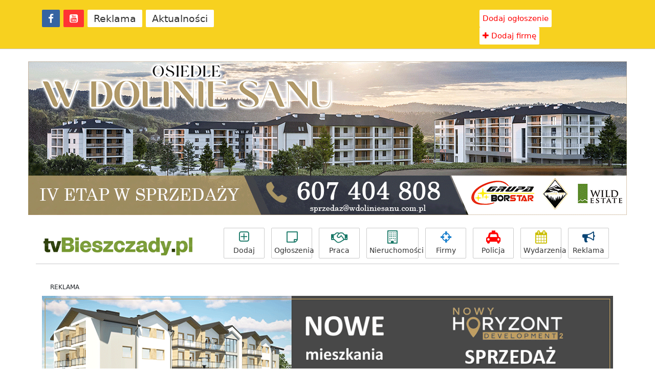

--- FILE ---
content_type: text/html; charset=UTF-8
request_url: https://tvbieszczady.pl/2023/03/powiat-brzozowski-kolizje-z-udzialem-czworonogow-ooe3jr6-1184/
body_size: 11967
content:
<!DOCTYPE html>
<html lang="en">
  <head>
    <meta charset="utf-8">
    <meta http-equiv="X-UA-Compatible" content="IE=edge">
    <meta name="viewport" content="width=device-width, initial-scale=1">
    <meta name="google-site-verification" content="VZEYOrcQYf8ZcllR5FfkWzhJyU11b8t-LtBQJmG0gUE" />
    <meta name="google-site-verification" content="6_owaeGDXjIu1mLBifdbyJf0CBz-KBgAXRi97e26iOI" />
    <meta name="referrer" content="no-referrer-when-downgrade">
    <title>Kolizje z udziałem czworonogów | tvBieszczady.pl</title>

                        <link rel="image_src" href="https://konto.p24.pl/uploads/post-thumbs/fHoVebgqdK.jpg" />
        <meta property="og:image" content="https://konto.p24.pl/uploads/post-thumbs/fHoVebgqdK.jpg"/>
        <meta property="og:image:width" content="1200" />
        <meta property="og:image:height" content="630" />
            <meta property="og:title" content="Kolizje z udziałem czworonogów" />
      <meta property="og:type" content="article" />
      <meta property="og:url" content="https://tvbieszczady.pl/2023/03/powiat-brzozowski-kolizje-z-udzialem-czworonogow-ooe3jr6-1184/" />
      <meta property="og:site_name" content="tvBieszczady.pl" />

    
    <link rel="stylesheet" href="https://tvbieszczady.pl/wp-content/themes/portal-11/css/bootstrap.min.css" >
    <link rel="stylesheet" type="text/css" href="https://tvbieszczady.pl/wp-content/themes/portal-11/custom.css?58234515">
    <link rel="stylesheet" href="https://maxcdn.bootstrapcdn.com/font-awesome/4.7.0/css/font-awesome.min.css" >
    <link rel="shortcut icon" href="https://tvbieszczady.pl/wp-content/themes/portal-11/img/icon.ico" type="image/x-icon">
    <!-- <script src="https://ajax.googleapis.com/ajax/libs/jquery/1.11.1/jquery.min.js"></script> -->
    
    <script src="https://code.jquery.com/jquery-3.6.0.js" integrity="sha256-H+K7U5CnXl1h5ywQfKtSj8PCmoN9aaq30gDh27Xc0jk=" crossorigin="anonymous"></script>
    <script src="https://cdn.jsdelivr.net/npm/bootstrap@5.0.1/dist/js/bootstrap.min.js" integrity="sha384-Atwg2Pkwv9vp0ygtn1JAojH0nYbwNJLPhwyoVbhoPwBhjQPR5VtM2+xf0Uwh9KtT" crossorigin="anonymous"></script>


    <link rel="preconnect" href="https://fonts.googleapis.com">
    <link rel="preconnect" href="https://fonts.gstatic.com" crossorigin>
    <link href="https://fonts.googleapis.com/css2?family=Fira+Sans:wght@100;200;300;400;500;600;700;800&display=swap" rel="stylesheet">

    <!-- HTML5 shim and Respond.js for IE8 support of HTML5 elements and media queries -->
    <!--[if lt IE 9]>
      <script src="https://oss.maxcdn.com/html5shiv/3.7.2/html5shiv.min.js"></script>
      <script src="https://oss.maxcdn.com/respond/1.4.2/respond.min.js"></script>
    <![endif]-->

  	
<!-- All in One SEO Pack 2.6.1 by Michael Torbert of Semper Fi Web Design[466,523] -->
<meta name="description"  content="POWIAT BRZOZOWSKI. Policjanci apelują do właścicieli psów o odpowiednie zabezpieczenie swoich czworonogów. W ciągu kilku ostatnich dni brzozowscy polic" />

<link rel="canonical" href="https://tvbieszczady.pl/2023/03/powiat-brzozowski-kolizje-z-udzialem-czworonogow-ooe3jr6-1184/" />
<!-- /all in one seo pack -->
<link rel='dns-prefetch' href='//s.w.org' />
<link rel="alternate" type="application/rss+xml" title="tvBieszczady.pl &raquo; Kolizje z udziałem czworonogów Kanał z komentarzami" href="https://tvbieszczady.pl/2023/03/powiat-brzozowski-kolizje-z-udzialem-czworonogow-ooe3jr6-1184/feed/" />
		<script type="text/javascript">
			window._wpemojiSettings = {"baseUrl":"https:\/\/s.w.org\/images\/core\/emoji\/11\/72x72\/","ext":".png","svgUrl":"https:\/\/s.w.org\/images\/core\/emoji\/11\/svg\/","svgExt":".svg","source":{"concatemoji":"https:\/\/tvbieszczady.pl\/wp-includes\/js\/wp-emoji-release.min.js?ver=4.9.18"}};
			!function(e,a,t){var n,r,o,i=a.createElement("canvas"),p=i.getContext&&i.getContext("2d");function s(e,t){var a=String.fromCharCode;p.clearRect(0,0,i.width,i.height),p.fillText(a.apply(this,e),0,0);e=i.toDataURL();return p.clearRect(0,0,i.width,i.height),p.fillText(a.apply(this,t),0,0),e===i.toDataURL()}function c(e){var t=a.createElement("script");t.src=e,t.defer=t.type="text/javascript",a.getElementsByTagName("head")[0].appendChild(t)}for(o=Array("flag","emoji"),t.supports={everything:!0,everythingExceptFlag:!0},r=0;r<o.length;r++)t.supports[o[r]]=function(e){if(!p||!p.fillText)return!1;switch(p.textBaseline="top",p.font="600 32px Arial",e){case"flag":return s([55356,56826,55356,56819],[55356,56826,8203,55356,56819])?!1:!s([55356,57332,56128,56423,56128,56418,56128,56421,56128,56430,56128,56423,56128,56447],[55356,57332,8203,56128,56423,8203,56128,56418,8203,56128,56421,8203,56128,56430,8203,56128,56423,8203,56128,56447]);case"emoji":return!s([55358,56760,9792,65039],[55358,56760,8203,9792,65039])}return!1}(o[r]),t.supports.everything=t.supports.everything&&t.supports[o[r]],"flag"!==o[r]&&(t.supports.everythingExceptFlag=t.supports.everythingExceptFlag&&t.supports[o[r]]);t.supports.everythingExceptFlag=t.supports.everythingExceptFlag&&!t.supports.flag,t.DOMReady=!1,t.readyCallback=function(){t.DOMReady=!0},t.supports.everything||(n=function(){t.readyCallback()},a.addEventListener?(a.addEventListener("DOMContentLoaded",n,!1),e.addEventListener("load",n,!1)):(e.attachEvent("onload",n),a.attachEvent("onreadystatechange",function(){"complete"===a.readyState&&t.readyCallback()})),(n=t.source||{}).concatemoji?c(n.concatemoji):n.wpemoji&&n.twemoji&&(c(n.twemoji),c(n.wpemoji)))}(window,document,window._wpemojiSettings);
		</script>
		<style type="text/css">
img.wp-smiley,
img.emoji {
	display: inline !important;
	border: none !important;
	box-shadow: none !important;
	height: 1em !important;
	width: 1em !important;
	margin: 0 .07em !important;
	vertical-align: -0.1em !important;
	background: none !important;
	padding: 0 !important;
}
</style>
<link rel='https://api.w.org/' href='https://tvbieszczady.pl/wp-json/' />
<link rel="EditURI" type="application/rsd+xml" title="RSD" href="https://tvbieszczady.pl/xmlrpc.php?rsd" />
<link rel="wlwmanifest" type="application/wlwmanifest+xml" href="https://tvbieszczady.pl/wp-includes/wlwmanifest.xml" /> 
<link rel='prev' title='Bezemisyjne autobusy w Ustrzykach Dolnych już w 2024 roku!' href='https://tvbieszczady.pl/2023/03/bezemisyjne-autobusy-w-ustrzykach-dolnych-juz-w-2024-roku-ooe3jr6-6422/' />
<link rel='next' title='„Niedźwiadki” Mistrzami Młodzieżowej Hokej Ligi!' href='https://tvbieszczady.pl/2023/03/niedzwiadki-mistrzami-mlodziezowej-hokej-ligi-ooe3jr6-8574/' />
<meta name="generator" content="WordPress 4.9.18" />
<link rel='shortlink' href='https://tvbieszczady.pl/?p=437' />
<link rel="alternate" type="application/json+oembed" href="https://tvbieszczady.pl/wp-json/oembed/1.0/embed?url=https%3A%2F%2Ftvbieszczady.pl%2F2023%2F03%2Fpowiat-brzozowski-kolizje-z-udzialem-czworonogow-ooe3jr6-1184%2F" />
<link rel="alternate" type="text/xml+oembed" href="https://tvbieszczady.pl/wp-json/oembed/1.0/embed?url=https%3A%2F%2Ftvbieszczady.pl%2F2023%2F03%2Fpowiat-brzozowski-kolizje-z-udzialem-czworonogow-ooe3jr6-1184%2F&#038;format=xml" />
			<link rel="stylesheet" href="http://tvbieszczady.pl/wp-content/plugins/wp-post-thumbnail/css/wppt.css" type="text/css" media="all" />
		    <link href="https://tvbieszczady.pl/wp-content/themes/portal-11/js/simplelightbox/simplelightbox.min.css" rel="stylesheet" type="text/css">

    <!-- Google tag (gtag.js) -->
    <script async src="https://www.googletagmanager.com/gtag/js?id=UA-1220806-52"></script>
    <script>
      window.dataLayer = window.dataLayer || [];
      function gtag(){dataLayer.push(arguments);}
      gtag('js', new Date());

      gtag('config', 'UA-1220806-52');
    </script>

</head>
<body class="post-template-default single single-post postid-437 single-format-standard">
<div class="container-fluid nav-top-1 mb-4 tt-links" id="pasek" style="background-color: #f7d11f;">
  <div class="container">
      <div class="row">
        <div class="col-lg-5">
          <ul class="list-inline" style="margin-top: 19px;">
                <li class="list-inline-item" id="mini-logo" style="display:none; float:left;"><a href="https://tvbieszczady.pl" style="background-color: inherit;position: relative;top: -2px;" ><img src="https://tvbieszczady.pl/wp-content/themes/portal-11/img/logo-mini-blk.png?7353" /></a></li>
                <li class="list-inline-item"><a class="csiz" href="https://www.facebook.com/tvbieszczady/" target="_blank" style="background-color: #3664a2; color: #fff;"><i class="fa fa-facebook" aria-hidden="true"></i></a></li>
                <li class="list-inline-item"><a class="csiz" href="https://www.youtube.com/user/tvPodkarpacie" target="_blank" style="background-color: #ff3334; color: #fff;"><i class="fa fa-youtube-square" aria-hidden="true"></i></a></li>
                <li class="list-inline-item top-sh1"><a class="csiz" href="https://tvbieszczady.pl/reklama">Reklama</a></li>
                <li class="list-inline-item"><a class="csiz" href="https://tvbieszczady.pl/strona-glowna">Aktualności</a></li>
                <li class="list-inline-item top-sh2" style="display:none;"><a class="csiz" href="https://tvbieszczady.pl/reklama">Reklama</a></li>
            </ul>
        </div>
        <div class="col-lg-4">
        </div>
        <div class="col-lg-3">
          <div class="top-user text-right">
            <ul class="list-inline" style="margin-top: 19px;">
              <li class="list-inline-item top-sh1"><a class="reklama" href="https://konto.p24.pl/ogloszenia/dodaj-ogloszenie" target="_blank"  style="padding: 6px;"<i class="fa fa-plus" aria-hidden="true"></i> Dodaj ogłoszenie</a></li>
              <li class="list-inline-item top-sh1"><a class="reklama" href="https://konto.p24.pl/logowanie" style="padding: 6px;"><i class="fa fa-plus" aria-hidden="true"></i> Dodaj firmę</a></li>
              <li class="list-inline-item top-sh2" style="display:none;"><a class="reklama" href="https://tvbieszczady.pl/ogloszenia" style="padding: 6px;">Ogłoszenia</a></li>
              <li class="list-inline-item top-sh2" style="display:none;"><a class="reklama" href="https://tvbieszczady.pl/katalog-firm" target="_blank" style="padding: 6px;">Katalog Firm</a></li>
            </ul>
            <ul class="list-inline" style="margin-top: 5px;">
                                          <div>
                <!-- <a href="/logowanie" >Zaloguj się</a> |
                <a href="https://konto.p24.pl/rejestracja" >Rejestracja</a> -->
              </div>
                        </ul>
        </div>
        </div>
    </div>
  </div>
</div>

<center>
  <!-- A0 -->
  <!-- Osiedle w Dolinie Sanu -->
<div class="m-ads a4ad" style="margin-top: 8px; margin-bottom: 25px; max-width: 100%;">
<script type='text/javascript'><!--//<![CDATA[
   var m3_u = (location.protocol=='https:'?'https://esanok.pl/ox3/www/delivery/ajs.php':'http://esanok.pl/ox3/www/delivery/ajs.php');
   var m3_r = Math.floor(Math.random()*99999999999);
   if (!document.MAX_used) document.MAX_used = ',';
   document.write ("<scr"+"ipt type='text/javascript' src='"+m3_u);
   document.write ("?zoneid=36");
   document.write ('&cb=' + m3_r);
   if (document.MAX_used != ',') document.write ("&exclude=" + document.MAX_used);
   document.write (document.charset ? '&charset='+document.charset : (document.characterSet ? '&charset='+document.characterSet : ''));
   document.write ("&loc=" + escape(window.location));
   if (document.referrer) document.write ("&referer=" + escape(document.referrer));
   if (document.context) document.write ("&context=" + escape(document.context));
   document.write ("'><\/scr"+"ipt>");
//]]>--></script><noscript><a href='https://esanok.pl/ox3/www/delivery/ck.php?n=ac437fa5&cb=INSERT_RANDOM_NUMBER_HERE' target='_blank'><img src='https://esanok.pl/ox3/www/delivery/avw.php?zoneid=36&cb=INSERT_RANDOM_NUMBER_HERE&n=ac437fa5' border='0' alt='' /></a></noscript>
</div></center>


<!-- top-2 -->

<div class="container-fluid">

  <div class="container">
    <div class="mobi-only-off" style="display:none;">
      <center>
        <script async src="//pagead2.googlesyndication.com/pagead/js/adsbygoogle.js"></script>
        <!-- 336x280 nowy boczna główna -->
        <ins class="adsbygoogle"
             style="display:inline-block;width:336px;height:280px"
             data-ad-client="ca-pub-8134170834049119"
             data-ad-slot="9526544819"
             ></ins>
        <script>
        (adsbygoogle = window.adsbygoogle || []).push({});
        </script>
        </center>
    </div>


    <div class="row">
      <div class="col-lg-3">
        <a href="https://tvbieszczady.pl" class="logo" ><img src="https://tvbieszczady.pl/wp-content/themes/portal-11/img/logo.png?6354"  alt="Kolizje z udziałem czworonogów"></a>
        <i class="fa fa-bars tg-btn" aria-expanded="false" aria-controls="collapse" data-bs-toggle="collapse" data-bs-target="#top-ico"  style="display:none;"></i>
        <!-- <a class="btn btn-primary" data-bs-toggle="collapse" href="#top-ico" role="button" aria-expanded="false" aria-controls="top-ico">
          ...
        </a> -->
      </div>
      <div class="col-lg-9 mg-sm top-icons-wrapper pr-0">
        <ul id="top-ico" class="list-inline top-icons pull-right collapse">
          <li class="list-inline-item"><a href="https://konto.p24.pl/ogloszenia/dodaj-ogloszenie" target="_blank" class="top-icons "><i class="fa fa-plus-square-o" aria-hidden="true" style="color: #167665;"></i>Dodaj</a></li>
          <li class="list-inline-item"><a href="https://tvbieszczady.pl/kronika-policyjna" class="top-icons"><i class="fa fa-taxi" aria-hidden="true" style="color: #ff0000;"></i>Policja</a></li>
          <li class="list-inline-item"><a href="https://tvbieszczady.pl/wydarzenia" class="top-icons"><i class="fa fa-calendar" aria-hidden="true" style="color: #cabe00;"></i>Wydarzenia</a></li>
          <li class="list-inline-item mobi-only-inline"  style="display:none;"><a href="https://konto.p24.pl" target="_blank" class="top-icons"><i class="fa fa-user-o" aria-hidden="true"></i>Profil</a></li>
        </ul>
        <ul class="list-inline top-icons pull-right hidden-sm">
          <li class="list-inline-item"><a href="https://konto.p24.pl/ogloszenia/dodaj-ogloszenie" target="_blank" class="top-icons ad-link"><i class="fa fa-plus-square-o" aria-hidden="true" style="color: #167665;"></i>Dodaj</a></li>
          <li class="list-inline-item"><a href="https://tvbieszczady.pl/ogloszenia" class="top-icons "><i class="fa fa-sticky-note-o" aria-hidden="true" style="color: #167665;"></i>Ogłoszenia</a></li>
          <li class="list-inline-item"><a href="https://tvbieszczady.pl/ogloszenia/praca" class="top-icons " ><i class="fa fa-handshake-o" aria-hidden="true" style="color: #167665;"></i>Praca</a></li>
          <li class="list-inline-item"><a href="https://tvbieszczady.pl/ogloszenia/nieruchomosci" class="top-icons " style="width: 102px;"><i class="fa fa-building-o" aria-hidden="true" style="color: #167665;"></i>Nieruchomości</a></li>
          <li class="list-inline-item"><a href="https://tvbieszczady.pl/katalog-firm" class="top-icons"><i class="fa fa-crosshairs" aria-hidden="true" style="color: #1f82ce;"></i>Firmy</a></li>
          <li class="list-inline-item"><a href="https://tvbieszczady.pl/kronika-policyjna" class="top-icons"><i class="fa fa-taxi" aria-hidden="true" style="color: #ff0000;"></i>Policja</a></li>
          <li class="list-inline-item"><a href="https://tvbieszczady.pl/wydarzenia" class="top-icons"><i class="fa fa-calendar" aria-hidden="true" style="color: #cabe00;"></i>Wydarzenia</a></li>
          <li class="list-inline-item"><a href="https://tvbieszczady.pl/reklama" class="top-icons"><i class="fa fa-bullhorn" aria-hidden="true"></i>Reklama</a></li>
          <li class="list-inline-item mobi-only-inline"  style="display:none;"><a href="https://konto.p24.pl" target="_blank" class="top-icons"><i class="fa fa-user-o" aria-hidden="true"></i>Profil</a></li>
        </ul>
        <ul class="list-inline top-icons pull-right mobile-only" style="display: none;">
          <li class="list-inline-item"><a href="https://tvbieszczady.pl/ogloszenia" class="top-icons "><i class="fa fa-sticky-note-o" aria-hidden="true" style="color: #167665;"></i>Ogłoszenia</a></li>
          <li class="list-inline-item"><a href="https://tvbieszczady.pl/katalog-firm" class="top-icons"><i class="fa fa-crosshairs" aria-hidden="true" style="color: #1f82ce;"></i>Firmy</a></li>
          <li class="list-inline-item"><a href="https://tvbieszczady.pl/reklama" class="top-icons"><i class="fa fa-bullhorn" aria-hidden="true"></i>Reklama</a></li>
        </div class="md-hidden"><hr></div>
        </ul>
      </div>
    </div>

    <div class="ablockinfo" style="display:none;">
      <h2 class="text-center">Wyłącz wtyczkę blokującą reklamy (AdBlock)<br>i ciesz się wartościowymi materiałami za darmo!</h2>
    </div>

  </div>
</div>



<!-- ad -->
<script type="text/javascript">
    window.addEventListener("load", () => {
      var check = document.getElementById("adTester");
      if (check.clientHeight == 0) {
        $('.ablockinfo').css('display','block');
      }
    });
</script>

<!-- ad -->
<div class="container ads-s">
  <div class="row">
    <div class="col-lg-12 text-center">
      <span>REKLAMA</span>


        <style>
.a4ad img { height: auto; max-width: 100%;}
</style>


<!-- Sanockie Apartamenty A1 -->
<div class="m-ads a4ad" style="margin-top: 8px; max-width: 100%;">
<script type='text/javascript'><!--//<![CDATA[
   var m3_u = (location.protocol=='https:'?'https://esanok.pl/ox3/www/delivery/ajs.php':'http://esanok.pl/ox3/www/delivery/ajs.php');
   var m3_r = Math.floor(Math.random()*99999999999);
   if (!document.MAX_used) document.MAX_used = ',';
   document.write ("<scr"+"ipt type='text/javascript' src='"+m3_u);
   document.write ("?zoneid=23");
   document.write ('&cb=' + m3_r);
   if (document.MAX_used != ',') document.write ("&exclude=" + document.MAX_used);
   document.write (document.charset ? '&charset='+document.charset : (document.characterSet ? '&charset='+document.characterSet : ''));
   document.write ("&loc=" + escape(window.location));
   if (document.referrer) document.write ("&referer=" + escape(document.referrer));
   if (document.context) document.write ("&context=" + escape(document.context));
   document.write ("'><\/scr"+"ipt>");
//]]>--></script><noscript><a href='https://esanok.pl/ox3/www/delivery/ck.php?n=a83d1faf&cb=INSERT_RANDOM_NUMBER_HERE' target='_blank'><img src='https://esanok.pl/ox3/www/delivery/avw.php?zoneid=23&cb=INSERT_RANDOM_NUMBER_HERE&n=a83d1faf' border='0' alt='' /></a></noscript>
</div>


<!-- OLSOK A1 -->
<div class="m-ads a4ad" style="margin-top: 8px; max-width: 100%;">
<script type='text/javascript'><!--//<![CDATA[
   var m3_u = (location.protocol=='https:'?'https://esanok.pl/ox3/www/delivery/ajs.php':'http://esanok.pl/ox3/www/delivery/ajs.php');
   var m3_r = Math.floor(Math.random()*99999999999);
   if (!document.MAX_used) document.MAX_used = ',';
   document.write ("<scr"+"ipt type='text/javascript' src='"+m3_u);
   document.write ("?zoneid=35");
   document.write ('&cb=' + m3_r);
   if (document.MAX_used != ',') document.write ("&exclude=" + document.MAX_used);
   document.write (document.charset ? '&charset='+document.charset : (document.characterSet ? '&charset='+document.characterSet : ''));
   document.write ("&loc=" + escape(window.location));
   if (document.referrer) document.write ("&referer=" + escape(document.referrer));
   if (document.context) document.write ("&context=" + escape(document.context));
   document.write ("'><\/scr"+"ipt>");
//]]>--></script><noscript><a href='https://esanok.pl/ox3/www/delivery/ck.php?n=a41f659a&cb=INSERT_RANDOM_NUMBER_HERE' target='_blank'><img src='https://esanok.pl/ox3/www/delivery/avw.php?zoneid=35&cb=INSERT_RANDOM_NUMBER_HERE&n=a41f659a' border='0' alt='' /></a></noscript>
</div>


<!-- KDF A1 -->
<div class="m-ads a4ad" style="margin-top: 8px; max-width: 100%;">
<script type='text/javascript'><!--//<![CDATA[
   var m3_u = (location.protocol=='https:'?'https://esanok.pl/ox3/www/delivery/ajs.php':'http://esanok.pl/ox3/www/delivery/ajs.php');
   var m3_r = Math.floor(Math.random()*99999999999);
   if (!document.MAX_used) document.MAX_used = ',';
   document.write ("<scr"+"ipt type='text/javascript' src='"+m3_u);
   document.write ("?zoneid=37");
   document.write ('&amp;cb=' + m3_r);
   if (document.MAX_used != ',') document.write ("&amp;exclude=" + document.MAX_used);
   document.write (document.charset ? '&amp;charset='+document.charset : (document.characterSet ? '&amp;charset='+document.characterSet : ''));
   document.write ("&amp;loc=" + escape(window.location));
   if (document.referrer) document.write ("&amp;referer=" + escape(document.referrer));
   if (document.context) document.write ("&context=" + escape(document.context));
   document.write ("'><\/scr"+"ipt>");
//]]>--></script><noscript><a href='https://esanok.pl/ox3/www/delivery/ck.php?n=aaeac670&amp;cb=INSERT_RANDOM_NUMBER_HERE' target='_blank'><img src='https://esanok.pl/ox3/www/delivery/avw.php?zoneid=37&amp;cb=INSERT_RANDOM_NUMBER_HERE&amp;n=aaeac670' border='0' alt='' /></a></noscript>
</div>



<!-- A3 -->
<div class="m-ads a4ad" style="margin-top: 8px; margin-bottom: 20px; max-width: 100%;">

<script type='text/javascript'><!--//<![CDATA[
   var m3_u = (location.protocol=='https:'?'https://p24.pl/ox/www/delivery/ajs.php':'http://p24.pl/ox/www/delivery/ajs.php');
   var m3_r = Math.floor(Math.random()*99999999999);
   if (!document.MAX_used) document.MAX_used = ',';
   document.write ("<scr"+"ipt type='text/javascript' src='"+m3_u);
   document.write ("?zoneid=133");
   document.write ('&cb=' + m3_r);
   if (document.MAX_used != ',') document.write ("&exclude=" + document.MAX_used);
   document.write (document.charset ? '&charset='+document.charset : (document.characterSet ? '&charset='+document.characterSet : ''));
   document.write ("&loc=" + escape(window.location));
   if (document.referrer) document.write ("&referer=" + escape(document.referrer));
   if (document.context) document.write ("&context=" + escape(document.context));
   if (document.mmm_fo) document.write ("&mmm_fo=1");
   document.write ("'><\/scr"+"ipt>");
//]]>--></script><noscript><a href='http://p24.pl/ox/www/delivery/ck.php?n=a4c3b54b&cb=INSERT_RANDOM_NUMBER_HERE' target='_blank'><img src='http://p24.pl/ox/www/delivery/avw.php?zoneid=133&cb=INSERT_RANDOM_NUMBER_HERE&n=a4c3b54b' border='0' alt='' /></a></noscript>
</div>
</div>





    </div>
  </div>
</div>


<a name="top"></a>
<div class="container gminy-linki">
  <div class="row">
    <div class="col-md-12">
      <ul>
          <li><a href="https://tvbieszczady.pl/strona-glowna">AKTUALNOŚCI</a></li>
          <li><a href="https://tvbieszczady.pl/ogloszenia" >OGŁOSZENIA</a></li>
          <li><a href="https://tvbieszczady.pl/sport">SPORT</a></li>
          <li><a href="https://tvbieszczady.pl/kronika-policyjna">POLICJA</a></li>
          <li><a href="https://tvbieszczady.pl/kontakt" style="background-color: #fff;color: red;border: 1px solid #13488e;">REKLAMA</a></li>
      </ul>
    </div>
  </div>
</div>
<div id="top"><div>

<div class="container con-post">
  <div class="post-brd"></div>

  <div class="row">
    <div class="col-md-8 post-entry">
            <h1 class="post-title">Kolizje z udziałem czworonogów</h1>

      <img src="https://konto.p24.pl/uploads/post-thumbs/fHoVebgqdK.jpg"  alt="" style="max-width: 100%; margin-bottom: 22px;" />

      <div class="share-buttonsn-n row md-hidden">
        <div class="col-sm-4 spad"><a class="fb btn btn-block text-center" href="#" onclick="window.open('https://www.facebook.com/sharer.php?u='+encodeURIComponent('https://tvbieszczady.pl/2023/03/powiat-brzozowski-kolizje-z-udzialem-czworonogow-ooe3jr6-1184/'),'facebook-share-dialog','width=626,height=436'); return false;"><i class="fa fa-facebook-square"  aria-hidden="true"></i> Udostępnij na Facebooku</a></div>
        <div class="col-sm-3 spad"><a class="tw btn btn-block text-center" href="#" onclick="javascript:window.open('https://twitter.com/share?text=Kolizje z udziałem czworonogów&amp;url=https://tvbieszczady.pl/2023/03/powiat-brzozowski-kolizje-z-udzialem-czworonogow-ooe3jr6-1184/','Twitter-dialog','width=626,height=436'); return false;"><i class="fa fa-twitter-square" aria-hidden="true"></i> Twitterze</a></div>
        <div class="col-sm-2 spad"><a class="btn btn-block text-center" href="https://www.wykop.pl/dodaj?url=https://tvbieszczady.pl/2023/03/powiat-brzozowski-kolizje-z-udzialem-czworonogow-ooe3jr6-1184/" target="_blank" alt="" style="background-color: #fff;color: #333;border: 1px solid #ccc;"><img src="https://tvbieszczady.pl/wp-content/themes/portal-11/img/wykop_middle.gif" alt="wykop.pl" style="width: 17px;position: relative;top: -2px;" /> Wykop.pl</a></div>
        <div class="col-sm-2 spad"><a href="#komentarze" class="tw  btn btn-block text-center" id="comment-count" style="background-color: #8a8a8a;"><i class="fa fa-comment-o" aria-hidden="true" ></i> <span>0</span></a></div>
        <div class="col-sm-1 spad"><a class="btn btn-block text-center" name="copylink" onclick="navigator.clipboard.writeText(window.location.href);" style="cursor: pointer;background-color: #fff;border: 1px solid #ccc;"><i class="fa fa-link" aria-hidden="true" style="padding-right: 0;border: none;margin-right: 1px;"></i></a></div>
      </div>

      <div class="share-buttonsn-n mobile-only row" style="display:none;">
        <div class="col-12 p-0">
          Udostępnij na:
        </div>
        <div class="col-3 spad"><a class="fb btn btn-block text-center" href="#" onclick="window.open('https://www.facebook.com/sharer.php?u='+encodeURIComponent('https://tvbieszczady.pl/2023/03/powiat-brzozowski-kolizje-z-udzialem-czworonogow-ooe3jr6-1184/'),'facebook-share-dialog','width=626,height=436'); return false;" style="font-size: 33px; padding: 5px;"><i class="fa fa-facebook-square"  aria-hidden="true"></i></a></div>
        <div class="col-3 spad"><a class="tw btn btn-block text-center" href="#" onclick="javascript:window.open('https://twitter.com/share?text=Kolizje z udziałem czworonogów&amp;url=https://tvbieszczady.pl/2023/03/powiat-brzozowski-kolizje-z-udzialem-czworonogow-ooe3jr6-1184/','Twitter-dialog','width=626,height=436'); return false;" style="font-size: 33px; padding: 5px;"><i class="fa fa-twitter-square" aria-hidden="true"></i></a></div>
        <div class="col-3 spad"><a class="btn btn-block text-center" href="https://www.wykop.pl/dodaj?url=https://tvbieszczady.pl/2023/03/powiat-brzozowski-kolizje-z-udzialem-czworonogow-ooe3jr6-1184/" target="_blank" alt="" style="background-color: #fff;color: #333;border: 1px solid #ccc; padding: 10px 5px 11px 5px;"><img src="https://tvbieszczady.pl/wp-content/themes/portal-11/img/wykop_middle.gif" alt="wykop.pl" style="width: 35px;position: relative;top: 0px;" /></a></div>
        <div class="col-3 spad"><a class="btn btn-block text-center" name="copylink" onclick="navigator.clipboard.writeText(window.location.href);" style="cursor: pointer;background-color: #fff;border: 1px solid #ccc; font-size: 33px; padding: 5px;"><i class="fa fa-link" aria-hidden="true" style="padding-right: 0;border: none;margin-right: 1px;"></i></a></div>
      </div>


      


      <div class="socialGallery "><p style="text-align: justify;"><strong>POWIAT BRZOZOWSKI. Policjanci apelują do właścicieli ps&oacute;w o odpowiednie zabezpieczenie swoich czworonog&oacute;w. W ciągu kilku ostatnich dni brzozowscy policjanci interweniowali w związku ze zdarzeniami z udziałem domowych pupili.</strong></p>
<p style="text-align: justify;">Do pierwszego ze zdarzeń doszło w środę około godziny 9 w Domaradzu. 24-letnia mieszkanka powiatu brzozowskiego jechała drogą wojew&oacute;dzką nr 884. Nagle w rejonie posesji, pod peugeota kt&oacute;rym kierowała kobieta wbiegł pies. Doszło do zderzenia, w kt&oacute;rym owczarek niemiecki doznał urazu tylnej kończyny, a samoch&oacute;d będzie wymagał naprawy. Przybyli na miejsce policjanci referatu ruchu drogowego spawdzili stan trzeźwości kierującej peugeotem &ndash; kobieta była trzeźwa. Ranne zwierzę przekazano przybyłemu na miejsce pracownikowi Gminy Domaradz, kt&oacute;ry przewi&oacute;zł owczarka w miejsce, gdzie udzielono mu pomocy medycznej.</p>
<p style="text-align: justify;">Do drugiego zdarzenia doszło wczoraj przed godz. 23 w Humniskach. Mieszkaniec Brzozowa jechał seatem drogą wojew&oacute;dzką nr 887. W pewnym momencie pod koła jego samochodu wyskoczył pies. Kierowcy nie udało się go ominąć. Niestety zwierzę nie przeżyło. Do tego zdarzenia doszło na skutek niezachowania należytej ostrożności podczas trzymania czworonoga przez właściciela.</p>
<p style="text-align: justify;">W tych sprawach prowadzone są czynności wyjaśniające. Teraz za zachowanie ps&oacute;w odpowiedzą ich właściciele.</p>
<p style="text-align: justify;">Pies w zderzeniu z rozpędzonym autem nie ma właściwe szans. Kierowca także ma niewielkie możliwości, aby uniknąć kolizji. Zdarza się także, że kierowcy pr&oacute;bują ominąć pojawiającą się nagle na drodze przeszkodę, ale w wyniku tego manewru uderzają w przydrożne drzewo lub zjeżdżają do rowu.</p>
<p style="text-align: justify;">Pamiętajmy, że za zachowanie psa zawsze odpowiada jego właściciel. Jeżeli jesteś właścicielem psa pamiętaj, że brak wyobraźni może doprowadzić do poważnej tragedii.</p>
<p style="text-align: justify;"><img src="https://konto.p24.pl/uploads/posts/303-256862.jpg?1679148451477" alt="303-256862" /></p>
<p style="text-align: justify;">&nbsp;</p>
<p style="text-align: right;"><em>KPP Brzoz&oacute;w</em></p>
</div>

      <!-- ANKIETY START -->
            <!-- KONIEC ANKIET -->


      <div class="text-left" style="margin-bottom:10px;" ><i class="fa fa-calendar" aria-hidden="true"></i> 18-03-2023</div>
      <hr>
        <h4>Udostępnij ten artykuł znajomym:</h4>
        <a class="btn btn-block btn-lg text-center" href="#" onclick="window.open('https://www.facebook.com/sharer.php?u='+encodeURIComponent('https://tvbieszczady.pl/2023/03/powiat-brzozowski-kolizje-z-udzialem-czworonogow-ooe3jr6-1184/'),'facebook-share-dialog','width=626,height=436'); return false;" style="background-color: #3a5897;color: #fff;margin-top: 16px;"><i class="fa fa-facebook-square"  aria-hidden="true" ></i> Udostępnij</a>


        <hr class="divider">



        <div class="row">
          <div class="col-md-6">
          <div style="width: 300px; height: 260px; background-color: #fff; margin-top: 20px; margin-bottom:20px; margin-right: auto; margin-left: auto;">
          <script async src="//pagead2.googlesyndication.com/pagead/js/adsbygoogle.js"></script>
          <!-- eSanokNEWS-300x250 -->
          <ins class="adsbygoogle"
               style="display:inline-block;width:300px;height:250px"
               data-ad-client="ca-pub-8134170834049119"
               data-ad-slot="9526544819"
               ></ins>
          <script>
          (adsbygoogle = window.adsbygoogle || []).push({});
          </script>
          </div>
          </div>
          <div class="col-md-6 md-hidden">
          <div style="width: 300px; height: 260px; background-color: #fff; margin-top: 20px; margin-bottom:20px; margin-right: auto; margin-left: auto;">
          <script async src="//pagead2.googlesyndication.com/pagead/js/adsbygoogle.js"></script>
          <!-- eSanokNEWS-300x250 -->
          <ins class="adsbygoogle"
               style="display:inline-block;width:300px;height:250px"
               data-ad-client="ca-pub-8134170834049119"
               data-ad-slot="9526544819"
               ></ins>
          <script>
          (adsbygoogle = window.adsbygoogle || []).push({});
          </script>
          </div>
          </div>
        </div>

                <hr>
        <h3 class="md-hidden ">Napisz komentarz przez Facebook</h3>
        <hr><div class="fb-comments" data-href="https://tvbieszczady.pl/2023/03/powiat-brzozowski-kolizje-z-udzialem-czworonogow-ooe3jr6-1184/" data-width="100%" data-numposts="50"></div><div id="fb-root"></div><script async defer crossorigin="anonymous" src="https://connect.facebook.net/pl_PL/sdk.js#xfbml=1&version=v13.0" nonce="elSLREz0"></script>                

<style>
.new-comments {}
  .new-comments .comment {
  	border: 1px solid #ccc;
  	margin-bottom: 15px;
  	padding: 10px;
  }
  .new-comments .author {
    margin-bottom: 8px;
  }
  .new-comments .author span{
  	font-weight: bold;
    display: block;
  }
  .new-comments .author div {
  }
  .new-comments .author div small {
    font-size: 10px;
    color: #757575;
    position: relative;
    top: -6px;
  }

  .new-comments img {
  	width: 35px;
  	display: inline-block;
  	margin-right: 15px;
  	float: left;
  }
  .new-comments .content {
  	background-color: #f7f7f7;
  	padding: 10px;
    word-break: break-word;
  }
  .new-comments .blue {color: #1564db;}
  .new-comments .red {color: #f50c0c;}
  .new-comments .grey {color: #ccc;}
  .new-comments .meta i {
  	cursor: pointer;
  	border: 1px solid #eee;
  	padding: 4px;
  	font-size: 20px;
  	margin-left: 10px;
  	margin-right: 5px;
  }
  .new-comments .counter {
  }
  .new-comments .reply {
  	display: block;
  	width: 130px;
  	margin-top: 11px;
  	padding: 3px;
  	font-size: 12px;
  	background-color: #7fc3fc;
  	border-color: #7fc3fc;
  	color: #fff;
  	font-weight: bold;
  }

  .new-comments .btn-nl {
    background-color: #ccc;
    border-color: #ccc;
    color: #333;
    font-weight: normal;
  }

  .new-comments .comment-reply {
  	background-color: #fff;
  	margin-top: 5px;
  	margin-bottom: 0;
  }

  .new-comments .comment-reply .content {
  	background-color: #fff;
  	padding-left: 0;
  	padding-right: 0;
  }
  .new-comments .reply-area {margin-top: 18px;}
  #captchaError {color: #f50c0c; padding-top: 15px;}
  .new-comments .vote-info {
  	display: block;
  	color: red;
    font-size: 12px;
  }
  #addComment textarea {margin-bottom: 10px;}

  .com-hide {display: none;}
  .com-show {display: block;}

  #nmenu1 {
  	height: 65px !important;
  	line-height: normal !important;
  }

  #tresc {
      width: 1200px;
  }

  #blok-kultura h3, #blok-policja h3, #blok-sport h3, #blok-szkola h3, #blok-spons h3 {
  	line-height: 12px !important;
  	font-weight: bold;
  }

  #footer {
  	width: 1200px;
  }
  .footer-linki a:hover {color: #fff; text-decoration: none;}

  .footer-linki2 {
  	margin-top: 40px;
  }

  .wrzgk {
    display: block;
    text-align: right;
  }
  .zgk {
    font-size: 12px;
    color: #7b7b7b;
    margin-top: 10px;
    display: block;
    margin-right: 5px;
    width: 102px;
    float: right;
  }

  #postComment button {
    cursor: pointer;
  }
</style>



<div class="new-comments">
  <style>
    .pokaz {display: block;}
    .ukryj {display: none;}
  </style>
  


    <div id="addComment">
            <div class="md-hidden">
        <h3>lub zaloguj się aby dodać komentarz</h3>
        <hr>
      </div>
      <div class="mobile-only" style="display: none;"><h4>Zaloguj się aby dodać komentarz</h4></div>
      <a type="button" class="login-btn btn btn-default  btn-primary" href="https://tvbieszczady.pl/logowanie"><i class="fa fa-user" aria-hidden="true"></i> | Logowanie</a>
      <button type="button" class="login-btn btn btn-default  btn-primary" id="fb-login" href="#" style="cursor: pointer;"><i class="fa fa-facebook-square" aria-hidden="true"></i> | Zaloguj przez Facebook</button>
      <button type="button" class="login-btn btn btn-default  btn-primary" id="g-login" href="#" style="cursor: pointer;"><i class="fa fa-google" aria-hidden="true"></i> | Zaloguj przez Google</button>

      </p>
              </div>



<a name="komentarze"></a>

  


<a class="btn btn-block btn-primary btn-lg mb-5 ukryj " href="https://tvbieszczady.pl/2023/03/powiat-brzozowski-kolizje-z-udzialem-czworonogow-ooe3jr6-1184/?cm=1#komentarze"><i class="fa fa-comments-o" aria-hidden="true"></i> Pokaż więcej komentarzy (0)</a>

<div class="pokaz">

</div>
</div>



<!-- <script src="https://maxcdn.bootstrapcdn.com/bootstrap/3.3.7/js/bootstrap.min.js" integrity="sha384-Tc5IQib027qvyjSMfHjOMaLkfuWVxZxUPnCJA7l2mCWNIpG9mGCD8wGNIcPD7Txa" crossorigin="anonymous"></script> -->
<script src="https://tvbieszczady.pl/wp-content/themes/portal-11/api-client/js/js.cookie.js" ></script>


<script>
  jQuery(document).ready(function($) {
    $('[data-toggle="tooltip"]').tooltip();

    
    $('.comment .com-unhide').click(function(){
       $(this).closest('.content').find('.com-hide').css('display','block');
       $(this).remove();
    });

    // dodanie komentarza
    $("#postComment").submit(function(e) {
      var url = "https://tvbieszczady.pl/wp-content/themes/portal-11/api-client/comments.php";
      $.ajax({
             type: "POST",
             url: url,
             data: $("#postComment").serialize(),
             async: false,
             cache: false,
             timeout: 30000,
             success: function(data)
             {
                if(data == 'captcha' ) {
                  document.getElementById("captchaError").innerHTML += "<span style='position: relative;top: -7px;'>Potwierdź że nie jesteś robotem.</span>";
                } else if (data == 'true') {
                  $('#postComment .btn').attr("disabled", "disabled");
                  $('#com-spinner').css({"display":"inline","float":"none"});
                  setTimeout(location.reload.bind(location), 3000);
                  //location.reload();
                } else {

                }
             }
           });
      e.preventDefault();
  });

  $('#fb-login').click(function () {
    Cookies.remove('redir');
    Cookies.set("redir", "https://tvbieszczady.pl/2023/03/powiat-brzozowski-kolizje-z-udzialem-czworonogow-ooe3jr6-1184/");
    window.open('https://konto.p24.pl/facebook-si/60','_self');
  });

  $('#g-login').click(function () {
    Cookies.remove('redir');
    Cookies.set("redir", "https://tvbieszczady.pl/2023/03/powiat-brzozowski-kolizje-z-udzialem-czworonogow-ooe3jr6-1184/");
    window.open('https://konto.p24.pl/google-si/60','_self');
  });

  $("#comment-count span").empty().append("0");

});
</script>
        




        <!-- <div class="alert alert-info">
          Tymczasowe wyłączenie komentarzy w związku z ciszą wyborczą
        </div> -->
        <!-- <div class="alert alert-info" role="alert">
          Tymczasowe wyłączenie modułu komentarzy w związku z ciszą wyborczą.
        </div> -->

        <hr>
        <div class="tagi"></div>


      
    </div>
    <div class="col-md-4">
      <div class="sidebar">
  <div class="sidebar-blok reklama center hidden-336">
      </div>

<div>
  <link rel="stylesheet" href="https://tvbieszczady.pl/wp-content/themes/portal-11/css/clndr.css?54983498434">
  <h2 style="padding-bottom:5px; border-bottom: 1px solid #eee;"><a href="https://tvbieszczady.pl/wydarzenia">Kalendarz wydarzeń</a></h2>
  <div class="kalendarz-clndr">
    <div id="kalendarz-mini" class="cal1"></div>
  </div>
  <script src="https://cdnjs.cloudflare.com/ajax/libs/underscore.js/1.8.3/underscore-min.js"></script>
  <script src="https://cdnjs.cloudflare.com/ajax/libs/moment.js/2.10.6/moment.min.js"></script>
  <script src="https://cdnjs.cloudflare.com/ajax/libs/moment.js/2.18.1/locale/pl.js"></script>
  <script src="https://tvbieszczady.pl/wp-content/themes/portal-11/js/clndr.min.js" ></script>

  <script>
  jQuery(function($){
    moment.locale('pl');
    var clndr = {};
    clndrEvents = [];
    $.ajax({
        method: "GET",
        url: 'https://tvbieszczady.pl/wp-content/themes/portal-11/kalendarz-json.php',
        dataType: "json",
        contentType: "application/json; charset=utf-8",
        success: function(data) {
            $.each(data, function(key, event) {
                var vardt = moment(event.start).format('YYYY-MM-DD');
                var item = {"date" : moment(event.start).format('YYYY-MM-DD'),  "url" : "https://tvbieszczady.pl/wydarzenia?data="+vardt   };
                clndrEvents.push(item);
                // $('.day-contents').text('5');
            });
            $('#kalendarz-mini').clndr({
              template: $('#calendar-template').html(),
              moment: moment,
              events: clndrEvents,
              clickEvents: {
                click: function(target) {
                  console.log(target.date._i);
                  if(target.events.length) {
                    window.open("https://tvbieszczady.pl/wydarzenia?data="+target.date._i,"_self")
                  }
                }
              },
              adjacentDaysChangeMonth: false,
              forceSixRows: true
            });
        },
        error: function(jqXHR, textStatus, errorThrown) {
        }
    });
  });
  </script>
</div>



<div class="sidebar-blok patronat">

</div>

</div>
    </div>
  </div>
</div>

    <div class="container p-0">
      <div class="row m-0 footer">
        <div class="col-md-12 p-0">
          <div class="row">
            <div class="col-md-3">
              © 2026 tvbieszczady.pl            </div>
            <div class="col-md-9">
              <ul class="list-inline pull-right">
                <li class="list-inline-item"><a href="https://tvbieszczady.pl">Strona główna</a></li>
                <li class="list-inline-item"><a href="https://tvbieszczady.pl/dodaj-firme-do-katalogu-firm/">Dodaj firmę do katalogu</a></li>
                <li class="list-inline-item"><a href="https://tvbieszczady.pl/regulamin">Regulamin</a></li>
                <li class="list-inline-item"><a href="https://tvbieszczady.pl/reklama">Reklama</a></li>
                <li class="list-inline-item"><a href="https://p24.pl/nasze-serwisy/" target="_blank">Nasze serwisy</a></li>
                <li class="list-inline-item"><a href="https://tvbieszczady.pl/kontakt">Kontakt</a></li>
              </ul>
            </div>
          </div>
          <hr class="mt-0 mb-2">
          <div class="row">
            <div class="col-md-12 text-left">
              <p class="text-center" style="font-size: 12px; margin-bottom: 60px;">Używamy plików cookies oraz podobnych technologii.  Umożliwiamy ich umieszczanie naszym zewnętrznym dostawcom m.in. w celach: świadczenia usług, reklamy, statystyk.    Korzystając ze strony internetowej, bez zmiany ustawień przeglądarki, wyrażasz zgodę na ich zapisywanie w Twoim urządzeniu końcowym i wykorzystywanie w celach zapewnienia poprawnego i bezpiecznego funkcjonowania strony. Pamiętaj, że możesz samodzielnie zarządzać plikami cookies, zmieniając ustawienia przeglądarki. Więcej informacji o tym jak przetwarzamy Twoje dane osobowe znajdziesz w <a href="http://tvbieszczady.pl/polityka-dotyczaca-cookies-i-podobnych-technologii">polityce prywatności.</a></p>
            </div>
          </div>
        </div>
      </div>
    </div>

    <div class="mobi-only" style="position: fixed;bottom: 0;width: 95%;background-color: #fff;padding-bottom: 10px;padding-top: 10px; display:none;">
      <div class="container-fluid">
        <div class="row">
          <!-- <div class="col-6">
            <a class="btn btn-block btn-sm btn-outline-primary" href="/katalog-firm">Katalog Firm</a>
          </div>
          <div class="col-6">
            <a class="btn btn-block btn-sm btn-outline-primary" href="/ogloszenia">Ogłoszenia</a>
          </div> -->
          <div class="col-12">
            <a class="btn btn-block btn-sm btn-outline-primary" href="https://konto.p24.pl/ogloszenia/dodaj-ogloszenie"><i class="fa fa-plus-square" aria-hidden="true"></i> Dodaj ogłoszenie</a>
          </div>
        </div>
      </div>
    </div>

    <!-- jQuery first, then Tether, then Bootstrap JS. -->
    <!-- <script src="https://code.jquery.com/jquery-3.1.1.slim.min.js" integrity="sha384-A7FZj7v+d/sdmMqp/nOQwliLvUsJfDHW+k9Omg/a/EheAdgtzNs3hpfag6Ed950n" crossorigin="anonymous"></script> -->
    <script src="https://cdnjs.cloudflare.com/ajax/libs/tether/1.4.0/js/tether.min.js" integrity="sha384-DztdAPBWPRXSA/3eYEEUWrWCy7G5KFbe8fFjk5JAIxUYHKkDx6Qin1DkWx51bBrb" crossorigin="anonymous"></script>
    <!-- <script src="/js/bootstrap.min.js" integrity="sha384-vBWWzlZJ8ea9aCX4pEW3rVHjgjt7zpkNpZk+02D9phzyeVkE+jo0ieGizqPLForn" crossorigin="anonymous"></script> -->
    <script src="https://tvbieszczady.pl/wp-content/themes/portal-11/js/lazy/jquery.lazy.min.js" ></script>
    <script>
      jQuery(function($) {
          $('.lazy').lazy();

          $('.scrl').click(function(){
            var anchor = $(this).data('anchor');
          //  console.log(anchor);
            $('html,body').animate({
              scrollTop: $(anchor).offset().top + (-50)
            }, 1000);
          });
      });
    </script>

    <div id="fb-root"></div>
    <script>(function(d, s, id) {
      var js, fjs = d.getElementsByTagName(s)[0];
      if (d.getElementById(id)) return;
      js = d.createElement(s); js.id = id;
      js.src = "//connect.facebook.net/pl_PL/sdk.js#xfbml=1&version=v2.6";
      fjs.parentNode.insertBefore(js, fjs);
    }(document, 'script', 'facebook-jssdk'));</script>

    <script type="text/javascript">

      var _gaq = _gaq || [];
      _gaq.push(['_setAccount', 'UA-1220806-52']);
      _gaq.push(['_trackPageview']);

      (function() {
        var ga = document.createElement('script'); ga.type = 'text/javascript'; ga.async = true;
        ga.src = ('https:' == document.location.protocol ? 'https://ssl' : 'http://www') + '.google-analytics.com/ga.js';
        var s = document.getElementsByTagName('script')[0]; s.parentNode.insertBefore(ga, s);
      })();

    </script>



      <script type='text/javascript'><!--//<![CDATA[
        if(window.innerWidth > 700){

         $(window).scroll(function(){
              if ($(window).scrollTop() >= 150) {
                  $('#pasek').addClass('sticky');
                  $('#mini-logo').css('display','block');
                  $('.top-sh1').css('display','none');
                  $('.top-sh2').css('display','inline-block');
              }
              else {
                  $('#pasek').removeClass('sticky');
                  $('#mini-logo').css('display','none');
                  $('.top-sh1').css('display','inline-block');
                  $('.top-sh2').css('display','none');
              }
          });

        }
      //]]>-->

      if(window.innerWidth < 700){
         $(".ad-link").attr("href", "http://tvbieszczady.pl/ogloszenia#top");
      }

      if(/^\?fbclid=/.test(location.search)) {
       location.replace(location.href.replace(/\?fbclid.+/, ""));
      }

    </script>

    <script type='text/javascript' src='https://tvbieszczady.pl/wp-includes/js/wp-embed.min.js?ver=4.9.18'></script>

    <!-- obsluga-medialna.pl/monitoring_stron  -->

  </body>
</html>


--- FILE ---
content_type: text/html; charset=utf-8
request_url: https://www.google.com/recaptcha/api2/aframe
body_size: 253
content:
<!DOCTYPE HTML><html><head><meta http-equiv="content-type" content="text/html; charset=UTF-8"></head><body><script nonce="3vV3Tup3jEzPxqqQ0GzKBw">/** Anti-fraud and anti-abuse applications only. See google.com/recaptcha */ try{var clients={'sodar':'https://pagead2.googlesyndication.com/pagead/sodar?'};window.addEventListener("message",function(a){try{if(a.source===window.parent){var b=JSON.parse(a.data);var c=clients[b['id']];if(c){var d=document.createElement('img');d.src=c+b['params']+'&rc='+(localStorage.getItem("rc::a")?sessionStorage.getItem("rc::b"):"");window.document.body.appendChild(d);sessionStorage.setItem("rc::e",parseInt(sessionStorage.getItem("rc::e")||0)+1);localStorage.setItem("rc::h",'1769103072655');}}}catch(b){}});window.parent.postMessage("_grecaptcha_ready", "*");}catch(b){}</script></body></html>